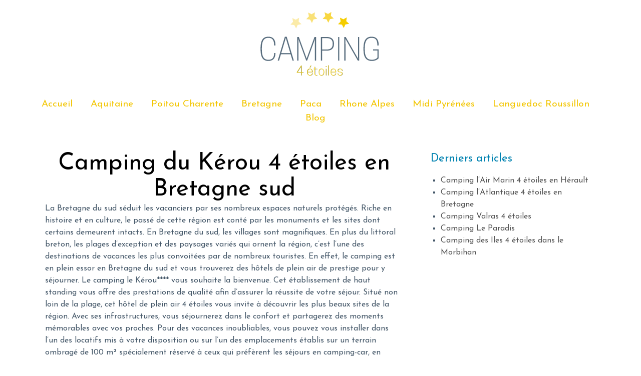

--- FILE ---
content_type: text/html; charset=UTF-8
request_url: http://www.campings-4-etoiles.com/camping-du-kerou-4-etoiles-en-bretagne-sud
body_size: 3941
content:
<!DOCTYPE html>
<html lang="fr">
<head>
<meta charset="utf-8">
<meta name="viewport" content="width=device-width, user-scalable=yes, initial-scale=1.0">
<title>Camping 4 étoiles dans le Finistère sud, le Kérou Bretagne - </title>
<meta name="author" content="admin" />
<link rel="canonical" href="http://www.campings-4-etoiles.com/camping-du-kerou-4-etoiles-en-bretagne-sud" />
<link rel="shortcut icon" href="http://www.campings-4-etoiles.com/data/images/favicon.ico"/>
<link rel="stylesheet" href="http://www.campings-4-etoiles.com/themes/defaut/css/reset.css" media="screen"/>
<link rel="stylesheet" href="http://www.campings-4-etoiles.com/themes/defaut/css/style.css" media="screen"/>
<link rel="alternate" type="application/rss+xml" title="Fil Rss des articles" href="http://www.campings-4-etoiles.com/feed/rss" />
<link href='http://fonts.googleapis.com/css?family=Josefin+Sans' rel='stylesheet' type='text/css'>
<link rel="alternate" type="application/rss+xml" title="Fil Rss des commentaires" href="http://www.campings-4-etoiles.com/feed/rss/commentaires" />
<!--[if lt IE 9]>
<script src="http://www.campings-4-etoiles.com/themes/defaut/js/html5ie.js"></script>
<script src="http://www.campings-4-etoiles.com/themes/defaut/js/respond.min.js"></script>
<![endif]-->
</head>

<body id="top">
	<header role="banner">
<img src="http://www.campings-4-etoiles.com/data/images/camping-4-etoiles.png" title="camping 4 étoiles" alt="campings 4 etoiles"/>
	</header>
	<nav role="navigation">

		<ul id="static-nav">
			
<li id="static-home"><a href="http://www.campings-4-etoiles.com/" class="noactive" title="Accueil">Accueil</a></li>
<li id="static-2"><a href="http://www.campings-4-etoiles.com/camping-aquitaine-4-etoiles" class="noactive" title="Aquitaine">Aquitaine</a></li>
<li id="static-3"><a href="http://www.campings-4-etoiles.com/camping-poitou-charente-4-etoiles" class="noactive" title="Poitou Charente">Poitou Charente</a></li>
<li id="static-4"><a href="http://www.campings-4-etoiles.com/camping-bretagne-4-etoiles" class="noactive" title="Bretagne">Bretagne</a></li>
<li id="static-5"><a href="http://www.campings-4-etoiles.com/camping-paca-4-etoiles" class="noactive" title="Paca">Paca</a></li>
<li id="static-6"><a href="http://www.campings-4-etoiles.com/camping-rhone-alpes-4-etoiles" class="noactive" title="Rhone Alpes">Rhone Alpes</a></li>
<li id="static-7"><a href="http://www.campings-4-etoiles.com/camping-midi-pyrenees-4-etoiles" class="noactive" title="Midi Pyrénées">Midi Pyrénées</a></li>
<li id="static-8"><a href="http://www.campings-4-etoiles.com/camping-languedoc-roussillon-4-etoiles" class="noactive" title="Languedoc Roussillon">Languedoc Roussillon</a></li>
<li><a href="http://www.campings-4-etoiles.com/blog">Blog</a></li>
		</ul>

	</nav>
<section>

	<div id="container">

		<div class="width-sidebar">

			<article role="article" id="post-11">

				<header>
					<h1>
						Camping du Kérou 4 étoiles en Bretagne sud					</h1>

				</header>

				<section>
					La Bretagne du sud séduit les vacanciers par ses nombreux espaces naturels protégés. Riche en histoire et en culture, le passé de cette région est conté par les monuments et les sites dont certains demeurent intacts.
En Bretagne du sud, les villages sont magnifiques. En plus du littoral breton, les plages d’exception et des paysages variés qui ornent la région, c’est l’une des destinations de vacances les plus convoitées par de nombreux touristes. En effet, le camping est en plein essor en Bretagne du sud et vous trouverez des hôtels de plein air de prestige pour y séjourner.
Le camping le Kérou**** vous souhaite la bienvenue. Cet établissement de haut standing vous offre des prestations de qualité afin d’assurer la réussite de votre séjour. Situé non loin de la plage, cet hôtel de plein air 4 étoiles vous invite à découvrir les plus beaux sites de la région. Avec ses infrastructures, vous séjournerez dans le confort et partagerez des moments mémorables avec vos proches. Pour des vacances inoubliables, vous pouvez vous installer dans l’un des locatifs mis à votre disposition ou sur l’un des emplacements établis sur un terrain ombragé de 100 m² spécialement réservé à ceux qui préfèrent les séjours en camping-car, en caravane ou en tente. Ce camping dispose d’un parc aquatique, de nombreux espaces de jeux ainsi que d’un centre de bien-être où vous pourrez vous ressourcer. 

<div style="text-align:center;"><img src="https://www.camping-kerou.com/wp-content/camping-kerou/camping-bord-de-mer-finistere.jpg" alt="camping bord de mer finistere"/></div>

<h2>Un camping à Clohars Carnoet en Bretagne sud</h2>
Pour vos prochaines vacances à Clohars Carnoet en <a href="https://www.camping-kerou.com/">Bretagne du sud, le camping le Kérou</a> est l’établissement idéal où poser les valises. Avec ses équipements complets, votre séjour en famille sera synonyme de perfection. Le Kérou propose diverses activités divertissantes et des animations pour les petits et les grands. Son espace aquatique reste ouvert tous les jours pour les amoureux de la baignade. Un centre de bien-être vous ouvre ses portes si vous avez envie de passer un bon moment de relaxation. Pour recevoir les vacanciers, l’hôtel de plein air 4 étoiles le Kérou met à disposition ses locations de vacances : mobil-homes, hébergements insolites et emplacements camping.

<div style="text-align:center;"><img src="https://www.camping-kerou.com/wp-content/camping-kerou/mobil-home-en-finistere.jpg" alt="mobil home finistere"/></div>

<h2>Louer un mobil-home dans le sud de la Bretagne</h2>
Le camping le Kérou vous offre l’opportunité de séjourner en bord de mer en choisissant l’un de ses mobil-homes qui se déclinent en 6 gammes : XXL, XL, L, M, S+ et S. 
Vous trouverez sur les mobil-homes XXL une terrasse avec salon de jardin, 3 chambres (1 chambre avec lit double et 2 chambres avec deux lits simples). D’une surface de 32,4 m², ils peuvent héberger jusqu’à 6 personnes et comportent une cuisine équipée, une douche, un lavabo et des WC. 
Sur les mobil-homes XL de 32,4 m², vous accéderez à 2 chambres (1 chambre avec lit double et 1 chambre avec 2 lits simples), une terrasse en bois avec salon de jardin, une banquette convertible de 2 places, une cuisine, une douche-lavabos et des WC. Assez spacieux, ces résidences mobiles ont la capacité d’accueillir 6 personnes au maximum. 
Les mobil-homes L de 29,2 m² de surface peuvent loger 6 personnes. Disposant d’une terrasse avec salon de jardin, ils comptent 2 chambres (1 chambre avec un lit double et 1 chambre avec 2 lits simples), une banquette convertible de 2 places dans l’espace de vie, une cuisine équipée, une douche, un lavabo et des WC.
Affichant une surface totale de 25,5 m², les mobil-homes M disposent une terrasse avec salon de jardin. Ils sont composés de 2 chambres (1 chambre avec lit double et 1 chambre avec 2 lits simples) capables de recevoir 4 personnes. Ils intègrent une cuisine bien équipée, un lavabo, une douche et des WC. 
En ce qui concerne les mobil-homes S+ de 24m², ils sont destinés pour 4 personnes. Ils disposent d’une chambre avec lit double et sont équipés d’une cuisine, ainsi que d’une douche avec lavabo et WC. Une terrasse avec salon de jardin est également présente sur ces types de mobil-homes.
Enfin, affichant une capacité d’accueil de 3 personnes, les mobil-homes S construits sur une surface de 20 m² possèdent une chambre et un canapé convertible. Ils sont dotés d’une cuisine équipée qui mène à une terrasse avec salon de jardin, d’une douche, d’un lavabo et de WC. 
Dans ces résidences mobiles, vous trouverez des oreillers et des couvertures. Par contre, les draps et les taies sont à votre charge, mais en cas d’oubli, le camping peut vous en procurera pour 12 €/semaine. Si vous cherchez à faire des économies pendant vos vacances dans le sud de la Bretagne, sachez que le camping le Kérou fait une baisse des prix de 30% sur ses mobil-homes qui ont plus de 7 ans. Vous les verrez mentionnés en « déstockage » lors de la réservation en ligne. 

<div style="text-align:center;"><img src="https://www.camping-kerou.com/wp-content/camping-kerou/camping-parc-aquatique-finistere.jpg" alt="camping parc aquatique finistere"/></div>

<h2>Camping avec parc aquatique en Bretagne sud</h2>
Passer les vacances dans un camping avec parc aquatique, c’est s’assurer un séjour agréable avec ses proches. Un parc aquatique vous permet de vous baigner, de vous relaxer et de vous amuser en toute quiétude.
Le camping le Kérou**** possède un parc aquatique dans lequel vous pourrez vous distraire au gré de vos envies au cours de la journée. Vous aurez à votre disposition une piscine couverte et chauffée, une pataugeoire avec jeux ludiques pour les enfants et des toboggans avec bassin de réception extérieur. Des animateurs organisent chaque matin des séances d’aquagym pour vous maintenir en forme.

<h2>Les lieux touristiques du sud de la Bretagne</h2>
La Bretagne du sud regorge de sites incroyables. Des balades et des visites guidées vous permettront d’explorer ce département et de connaitre toutes ses richesses historiques et naturelles.
Les alignements de Carnac : ce site vous offrira la possibilité de replonger dans la préhistoire en découvrant près de 40 hectares d’alignements de mégalithes qui datent de plus de 6000 ans.
Les Montagnes noires : passez un moment nostalgique sous cette chaîne montagneuse. Entourées de charmants villages, les Montagnes noires vous offrent la possibilité d’apprécier la vue panoramique sur toute l’étendue de la Bretagne du sud.
La Vieille ville de Vannes : vous serez surpris de par ses places médiévales, ses remparts et ses maisons à pans sillonnées par des ruelles en pavés. Ne ratez pas cette occasion pour admirer son patrimoine architectural, ses plages et son port.
				</section>

				<footer>

				</footer>

			</article>


		</div>

		
	<aside role="complementary">


		<h3>
			Derniers articles		</h3>

		<ul>
			<li><a class="noactive" href="http://www.campings-4-etoiles.com/camping-lair-marin-4-etoiles-en-herault" title="Camping l’Air Marin 4 étoiles en Hérault">Camping l’Air Marin 4 étoiles en Hérault</a></li><li><a class="noactive" href="http://www.campings-4-etoiles.com/camping-latlantique-4-etoiles-en-bretagne" title="Camping l’Atlantique 4 étoiles en Bretagne">Camping l’Atlantique 4 étoiles en Bretagne</a></li><li><a class="noactive" href="http://www.campings-4-etoiles.com/camping-valras-4-etoiles" title="Camping Valras 4 étoiles ">Camping Valras 4 étoiles </a></li><li><a class="noactive" href="http://www.campings-4-etoiles.com/camping-le-paradis" title="Camping Le Paradis">Camping Le Paradis</a></li><li><a class="noactive" href="http://www.campings-4-etoiles.com/camping-des-iles-4-etoiles-dans-le-morbihan" title="Camping des Iles 4 étoiles dans le Morbihan">Camping des Iles 4 étoiles dans le Morbihan</a></li>		</ul>

	

	</aside>
	</div>

</section>


<footer role="contentinfo">

</footer>
</body>

</html>

--- FILE ---
content_type: text/css
request_url: http://www.campings-4-etoiles.com/themes/defaut/css/style.css
body_size: 1435
content:
/* ---------- GENERAL STYLES ---------- */

body {
	color: #46596A;
}

h1,
h2,
h3 {
	font-weight: normal;
}
.width-sidebar h1 {
    color: #000;
}
h2 a {
    font-size: 2em;
}
a {
	color: #F2C500;
	text-decoration: none;
}

a:hover {
	text-decoration: underline;
}

ul li {
	list-style-type: square;
}

/* ---------- NAV ---------- */

nav {
	font-size: 1.2em;
	padding: 10px 50px 10px 60px; text-align:center;

}

nav ul {
	margin: 0;
}

nav li {
	color: #46596A;
	margin: 0 30px 0 0;
	display: inline;
	list-style-type: none;
}

nav li a {
	color: #F2C500;
}

nav li a:hover, nav li a.active {
	color: #46596A;
	text-decoration: none;
}

/* ---------- HEADER ---------- */

header {

	color: #555;
	padding: 20px 50px;
	text-align: center;
}

body > header > h1 {
	font-size: 2.3em;
	line-height: 1;
	margin: 0;
}

header h1 a {
	color: #555;
}

header h1 a:hover {
	text-decoration: none;
}

header h2 {
	font-size: 1em;
	margin: 0;
}

/* ---------- SECTION ---------- */

section {

	overflow: hidden;
}

#container {

	margin: 0 50px 50px;
	overflow: hidden;
	padding: 40px;
}

.directory {
	margin: 0 0 50px 0;
}

.directory:first-letter{
	text-transform: uppercase;
}

/* ---------- ARTICLE / PAGE ---------- */

.width-sidebar {
	float: left;
	width: 65%;
}

.full-width {
	width:100%;
}

article header h1 {
	color: #0082b0;
	line-height: 1.1;
	margin: 0;
}

article header h1 a {
	color: #0082b0;
}

article header {
	background-color: transparent;
	color: inherit;
	padding: 0;
	text-align: left;
}

article header p {
	color: #777;
	font-size: 0.9em;
	font-style : italic;
	margin-bottom: 0;
}

article section {
	background-color: inherit;
	padding: 0;
}

article img {
	margin: 0 5px;
}

article footer {
	background-color: inherit;
	color: #777;
	font-size: 0.9em;
	font-style : italic;
	margin-bottom: 50px;
	padding: 0;
	text-align: left;
}

article footer a,
article footer a:hover {
	color: #0082b0;
}

/* ---------- COMMENT ---------- */

#comments {
	margin-bottom: 50px;
}

.info_comment {
	color: #777;
	font-size: 0.9em;
	font-style : italic;
}

.comment {
	background-image: url(../img/user.png);
	background-repeat: no-repeat;
	margin-bottom: 30px;
	padding-left: 60px;
}

.com-alert {
	color: #db2020;
	font-weight: bold;
}

/* ---------- PAGINATION ---------- */

#pagination {
	margin-bottom: 50px;
	text-align: center;
}

#pagination span,
#pagination a {
	display: inline-block;
	margin: 0;
	padding: 5px;
}

#pagination a {
	background-color: #0082b0;
	color: #eee;
}

#pagination a:hover {
	background-color: #444;
	color: #eee;
	text-decoration: none;
}

#pagination span:first-letter,
#pagination a:first-letter {
	text-transform: uppercase;
}

/* ---------- SIDEBAR ---------- */

aside {
	float: right;
	width: 30%;
}

aside h3 {
	color: #0082b0;
	font-size: 1.4em;
	margin: 0 0 15px 0;
}

aside a {
	color: #555;
}

aside ul {
	margin: 0 0 50px 0;
}

aside li:first-letter {
	text-transform: uppercase;
}

.rss {
	background-image: url(../img/rss.png);
	background-repeat: no-repeat;
	line-height: 1;
	margin: 10px 0;
	padding-left: 20px;
}

/* ---------- TAG ---------- */

.tag {
	display: inline-block;
	margin: 0;
	padding-right: 10px;
}

.tag-size-1 {
	font-size: 1em;
}

.tag-size-2 {
	font-size: 1.1em;
}

.tag-size-3 {
	font-size: 1.2em;
}

.tag-size-4 {
	font-size: 1.3em;
}

.tag-size-5 {
	font-size: 1.4em;
}

.tag-size-6 {
	font-size: 1.5em;
}

.tag-size-7 {
	font-size: 1.6em;
}

.tag-size-8 {
	font-size: 1.7em;
}

.tag-size-9 {
	font-size: 1.8em
}

.tag-size-10 {
	font-size: 1.9em;
}

.tag-size-max {
	font-size: 2em;
}

/* ---------- FOOTER ---------- */

footer {
background-color:#F2C500;
	clear: both;
	color: #46596A;
	padding: 50px;
	text-align: center; border-top: solid 2px #46596A;
}

footer p {
	margin: 0;
}

footer a {
	color: #46596A;
}

footer a:hover {
	color: #46596A;
}

/* ---------- FORM ---------- */

#form h2 {
	margin: 0;
}

label {
	display:block;
}

input,
select,
textarea {
	border: 1px solid #bbb;
	color: #555;
}

button,
input[type=submit],
input[type=reset] {
	background-color: #0082b0;
	border: 1px solid #0082b0;
	color: #eee;
}

button:hover,
input[type=submit]:hover,
input[type=reset]:hover {
	background-color: #444;
	border: 1px solid #444;
}

.capcha-letter,
.capcha-word {
	font-weight: bold;
}

/* ---------- TABLE ---------- */
table, th, td {
	border: 1px solid #999
}

/* ---------- RESPONSIVE DESIGN ---------- */

@media screen and (max-width:800px) {

	nav {
		padding: 5px 20px;
		text-align: center;
	}

	nav li {
		display: block;
		margin: 10px 0;
	}

	header {
		padding-left: 20px;
		padding-right: 20px;
	}

	#container {
		margin: 0 20px 20px 20px;
		padding: 20px;
	}

	.width-sidebar,
	aside {
		width: 100%;
	}

	button,
	input,
	select,
	textarea {
		max-width: 100%;
}

	aside {
		margin-top: 50px;
	}

}